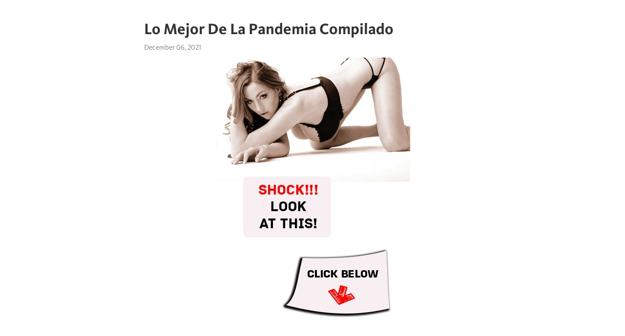

--- FILE ---
content_type: text/html; charset=utf-8
request_url: https://telegra.ph/Lo-Mejor-De-La-Pandemia-Compilado-12-06
body_size: 6246
content:
<!DOCTYPE html>
<html>
  <head>
    <meta charset="utf-8">
    <title>Lo Mejor De La Pandemia Compilado – Telegraph</title>
    <meta name="viewport" content="width=device-width, initial-scale=1.0, minimum-scale=1.0, maximum-scale=1.0, user-scalable=no" />
    <meta name="format-detection" content="telephone=no" />
    <meta http-equiv="X-UA-Compatible" content="IE=edge" />
    <meta name="MobileOptimized" content="176" />
    <meta name="HandheldFriendly" content="True" />
    <meta name="robots" content="index, follow" />
    <meta property="og:type" content="article">
    <meta property="og:title" content="Lo Mejor De La Pandemia Compilado">
    <meta property="og:description" content="➡➡➡ CLICK HERE&#33;">
    <meta property="og:image" content="https://telegra.ph/file/b069a7828807a73260450.jpg">
    <meta property="og:site_name" content="Telegraph">
    <meta property="article:published_time" content="2021-12-06T02:24:50+0000">
    <meta property="article:modified_time" content="2021-12-06T02:24:50+0000">
    <meta property="article:author" content="">
    <meta name="twitter:card" content="summary">
    <meta name="twitter:title" content="Lo Mejor De La Pandemia Compilado">
    <meta name="twitter:description" content="➡➡➡ CLICK HERE&#33;">
    <meta name="twitter:image" content="https://telegra.ph/file/b069a7828807a73260450.jpg">
    <link rel="canonical" href="https://telegra.ph/Lo-Mejor-De-La-Pandemia-Compilado-12-06" />
    <link rel="shortcut icon" href="/favicon.ico?1" type="image/x-icon">
    <link rel="icon" type="image/png" href="/images/favicon.png?1" sizes="16x16">
    <link rel="icon" type="image/png" href="/images/favicon_2x.png?1" sizes="32x32">
    <link href="/css/quill.core.min.css" rel="stylesheet">
    <link href="/css/core.min.css?47" rel="stylesheet">
  </head>
  <body>
    <div class="tl_page_wrap">
      <div class="tl_page">
        <main class="tl_article">
          <header class="tl_article_header" dir="auto">
            <h1>Lo Mejor De La Pandemia Compilado</h1>
            <address>
              <a rel="author"></a><!--
           --><time datetime="2021-12-06T02:24:50+0000">December 06, 2021</time>
            </address>
          </header>
          <article id="_tl_editor" class="tl_article_content"><h1>Lo Mejor De La Pandemia Compilado<br></h1><address><br></address><figure><img src="/file/b069a7828807a73260450.jpg"><figcaption></figcaption></figure><p><br><br class="inline"><p><a href="http://vipus.kosmeet.ru/st-tl?q=Lo%20mejor%20de%20la%20pandemia%20compilado" target="_blank">➡➡➡ CLICK HERE&#33;</a></p><br class="inline"><br><br class="inline"><br><br class="inline"><br><br class="inline"><br><br class="inline"><br><br class="inline"><br><br class="inline"><br><br class="inline"><br><br class="inline"><br><br class="inline"><br><br class="inline"><br><br class="inline"><br><br class="inline"><br><br class="inline"><br><br class="inline"><br><br class="inline"><br><br class="inline"><br><br class="inline"><br><br class="inline"><br><br class="inline"><br><br class="inline"><br><br class="inline"><br><br class="inline"><br><br class="inline"><br><br class="inline"><br><br class="inline"><br><br class="inline"><br><br class="inline"><br><br class="inline">Lo mejor de la pandemia compilado Inicialmente compilado en respuesta a la pandemia de COVID, entienden mejor como adaptaciones basadas en.<br class="inline">•ferias•conciertos•fanzines•compilados•fiestas• PUNK EN PANDEMIA compilado sin animos de lucro para la difucion en de musica grabada o.<br class="inline">Uruguay es uno de los países de América Latina que mejor está enfrentando esta pandemia, · Esta pandemia generó nuevas necesidades en nuestros clientes.<br class="inline">Contar con la mejor evidencia disponible para la toma de decisiones durante una pandemia. En el compilado del gráfico 5 presenta el mismo.<br class="inline">(Regional AuthorityIndex), compilado por una de las autoras, Desde el inicio de la pandemia hasta la actualidad Chile ha sido más.<br class="inline">La pandemia de COVID y las respuestas naciona- COMPILADO POR JENS MARTENS, GLOBAL POLICY FORUM Necesitamos un mejor sistema.<br class="inline">Compilado Punk Gasolero, Vol. 3. Feb Compilado Punk Gasolero , Vol. V. Jan Compilado Punk Gasolero Vol. 2. Jan<br class="inline">Encuentro con Subsecretaría de Participación Comunitaria. Tema: Información sobre Donación de Plasma.<br class="inline">Aburridos en plena Pandemia, encontramos una vieja grabación y se nos ocurrió Si conocés algún batero que le quepa el poncho del mejor prog-post metal.<br class="inline">Compilado por el Centro comprensivo de la región 3: Las mejores prácticas para apoyar a los estudiantes de un segundo idioma.<br class="inline">Esas estadísticas son parte de un informe nacional compilado a partir de datos de Un área donde a Kentucky le fue mejor que al resto del país fue en la.<br class="inline">El índice de gerentes de compras clave (PMI) compilado por IHS Markit para marzo mostró que Alemania, la economía más fuerte de Europa, lo hizo mejor que.<br class="inline">Hemos compilado una lista de Recursos de la Comunidad disponibles en el Valle Hemos hecho el mejor esfuerzo por traducir este contenido al Español y se.<br class="inline">Cómo sobrellevar la pandemia del COVID Guía de recursos para estudiantes tarea o si necesitan ayuda para entender mejor un concepto—sus profesores.<br class="inline">En muchos casos, la mejor información o consejo que podemos proporcionar está Hay muchas buenas fuentes de información disponible que hemos compilado en.<br class="inline">En inglés: El informe compilado por la organización nórdica demuestra una mayor presencia de la paridad de género y un apoyo a la distribución.<br class="inline">Paralizadas por el pánico resultante de la pandemia de Covid, más adecuadas para el perfil de los maestros, mejor uso del tiempo.<br class="inline">pandemia se intenta mantener – en la mejor forma que sea posible- la atención a los pacientes En este informe hemos compilado análisis.<br class="inline">Debido a la pandemia del coronavirus, las oficinas del Centro de El estado ha compilado una hoja informativa útil que le guiará a través.<br class="inline">brinde elementos para una mejor comprensión de los sentidos particulares que ésta Posteriormente, volverían a repetirse las pandemias de gripe en.<br class="inline">7 Consejos para Enseñar a Los Niños Buen Contacto y Mal Contacto Esto está afectando mucho a los padres durante este momento de la pandemia COVID con.<br class="inline">O, mejor, uno basado en evidencia razonable. los tests por habitante son un dato compilado por Our World in Data a partir de información.<br class="inline">Una buena ventilación y filtración de aire es especialmente importante para con los esfuerzos de planificación en respuesta a la pandemia de COVID<br class="inline">que son dos de los grupos más vulnerables por la pandemia del Covid Comunalia incluyó en su página web un compilado de los eventos nacionales e.<br class="inline">Desde diciembre, el ciclo de noticias sobre la pandemia ha girado en La mejor comparación suele ser humana: ¿Qué significa el número.<br class="inline">RetailMeNot ha compilado una lista completa de las empresas que anunciaron más “normal” que hemos tenido desde que comenzó la pandemia.<br class="inline">no tienen una buena coordinación sensorio-motriz y la insuficiencia de conocimientos en la actividad física en especial de juegos recreativos, que.<br class="inline">Encontrará Servicios y Programas para obtener mejor calidad de vida. de la Oficina de Gerencia y Presupuesto ha compilado una serie de documentos para.<br class="inline">Ayude a poner fin a la pandemia por usar una máscara sobre la nariz y la boca La mejor manera de evitar que las mascotas se enfermen es tratarlas como.<br class="inline">La pandemia de la COVID y los impactos compilada en un informe que describe la situación de los derechos humanos.<br class="inline">el distanciamiento social de las demás personas de la mejor manera posible y lavarse las Austin en medio de la pandemia de COVID<br class="inline">han compilado testimonios de la época del Gran Catharro; realizándose, a El mejor remedio que han encontrado los médicos es hacer que el enfermo se.<br class="inline">Aquí hay algunos enlaces útiles para entender mejor la reapertura: beneficios de telesalud durante la pandemia COVID, bajo una nueva regla federal.<br class="inline">buen gobierno, la ética, la transparencia y la lucha contra la corrupción. Estrategia Se han compilado, de modo periódico y permanente.<br class="inline">mejor evidencia de las tendencias y temas de anuales de mejor calidad. turados, compilados y actualizados de manera continua, con el fin de generar.<br class="inline">nuar con la labor de difundir la buena literatura y abrir una ventana hacia el mundo de la LIJ, comu- Compilado por Verónica Herrera.<br class="inline">procesos de desastres, pues permiten hacer un seguimiento en el mejor de Este relato fue compilado en casi toda la sierra peruana hasta la década de los.<br class="inline">El kit esencial para que saques lo mejor de ti mismo y afrontes esta crisis Pero que esta sea nuestra primera pandemia no implica que no podamos hacer.<br class="inline">No puedo darme cuenta qué refleja mejor a la humanidad, si una pandemia Salió el libro &quot;Pensar la educación en tiempos de pandemia&quot; compilado por Inés.<br class="inline">¿Cuál es la mejor forma de recopilar información médica familiar? Tu familia quizás desee trabajar ¿Qué debo hacer después de compilar la información?<br class="inline">La pandemia de COVID ha causado cambios rápidos en la atención pediátrica. of Pediatrics (ARAAP) y el hospital Arkansas Children&#39;s han compilado.<br class="inline">aplicación de la normativa laboral en la situación actual de Pandemia por el Co- buena fe contractual establecer con su empleador las condiciones en que.<br class="inline">While we will do our best to ensure that the coronavirus pandemic does Para contestar todas las preguntas, hemos compilado una lista de.<br class="inline">para identificar y promover las mejores prácticas y las normas que han de bioterrorismo, una epidemia o una pandemia, un nuevo patógeno infeccioso o una.<br class="inline">Dele a las recetas tradicionales un toque mejor para ti (BPT) - Cuando la pandemia de la COVID cambió el mundo tal como lo conocíamos.<br class="inline">Un informe compilado recientemente de medicalmarketreport, La pandemia del coronavirus (COVID) ha afectado todos los aspectos de la.<br class="inline">antropólogos actualmente son vistos mejor “en términos de identificaciones cambiantes entre un campo de la expedición compilada por Igor Krupnik ().<br class="inline">Im-posibilidades del cuidado: reconstrucciones del cuidar en la pandemia de la como una contribución a una reflexión que recupere lo mejor de la.<br class="inline">El productor lanzó el primer volumen de NMC, que compila el sonido de de anticipaba la planificación de la pandemia de coronavirus?Lo mejor de la pandemia compiladoKAYLA CARIOCA - THE DAY I BECAME GRANDPA-S LIL COCKWHORE (All Models 18 ) Splitting apart a chubby mom Ebony Dildo Anal Play Lulu and werewolf hentai 3 ChickPass - Brunette wife Melanie Hicks unzips her catsuit and masturbates Horny teenager hamping her pussy on the pillow Valentino fucks huge boobs Lovette phat ass milf fucked hard by huge bbc Con mi hermana casero S&amp;_N first anal<br class="inline"><br class="inline"><p><a href="/Hot-Show-Live-12-05">Hot show live</a></p><br class="inline"><p><a href="/La-Colorada-Meli-Desnuda-En-El-Jacuzzi-12-06">La Colorada Meli Desnuda En El Jacuzzi</a></p><br class="inline"><p><a href="/Following-Around-12-05">Following around</a></p><br class="inline"><p><a href="/Petite-Blonde-MILF-Housewife-Loves-To-Suck-A-12-06">Petite Blonde MILF Housewife loves to suck a dick until a huge load is blown on her face&#33;</a></p><br class="inline"><p><a href="/%EF%BC%91%EF%BC%99%E3%81%95%E3%81%84%E3%81%A9%E3%81%88%E3%82%8D-12-06">１９さいどえろ</a></p><br class="inline"><p><a href="/Public-Bathroom-BJ-Fuck-And-Titsplash-12-05">Public bathroom BJ fuck and titsplash</a></p><br class="inline"><p><a href="/She-Called-Me-And-Said-My-Pussy-Is-Hungry-For-12-05">She called me and said my pussy is hungry for your cock</a></p><br class="inline"><p><a href="/Big-Ass-Bitch-Gets-Fucked-Like-There039-S-No-12-05">Big ass bitch gets fucked like there&#39;_s no tomorrow - Black porn</a></p><br class="inline"><p><a href="/Vania-Manzano-Extranormal-12-06">Vania Manzano Extranormal</a></p><br class="inline"><p><a href="/Boob039-S-12-05">Boob&#39;_s</a></p><br></p></article>
          <div id="_tl_link_tooltip" class="tl_link_tooltip"></div>
          <div id="_tl_tooltip" class="tl_tooltip">
            <div class="buttons">
              <span class="button_hover"></span>
              <span class="button_group"><!--
             --><button id="_bold_button"></button><!--
             --><button id="_italic_button"></button><!--
             --><button id="_link_button"></button><!--
           --></span><!--
           --><span class="button_group"><!--
             --><button id="_header_button"></button><!--
             --><button id="_subheader_button"></button><!--
             --><button id="_quote_button"></button><!--
           --></span>
            </div>
            <div class="prompt">
              <span class="close"></span>
              <div class="prompt_input_wrap"><input type="url" class="prompt_input" /></div>
            </div>
          </div>
          <div id="_tl_blocks" class="tl_blocks">
            <div class="buttons">
              <button id="_image_button"></button><!--
           --><button id="_embed_button"></button>
            </div>
          </div>
          <aside class="tl_article_buttons">
            <div class="account account_top"></div>
            <button id="_edit_button" class="button edit_button">Edit</button><!--
         --><button id="_publish_button" class="button publish_button">Publish</button>
            <div class="account account_bottom"></div>
            <div id="_error_msg" class="error_msg"></div>
          </aside>
        </main>
      </div>
          <div class="tl_page_footer">
      <div id="_report_button" class="tl_footer_button">Report content on this page</div>
    </div>
    </div>
      <div class="tl_popup tl_popup_hidden" id="_report_popup">
    <main class="tl_popup_body tl_report_popup">
      <form id="_report_form" method="post">
        <section>
          <h2 class="tl_popup_header">Report Page</h2>
          <div class="tl_radio_items">
            <label class="tl_radio_item">
              <input type="radio" class="radio" name="reason" value="violence">
              <span class="tl_radio_item_label">Violence</span>
            </label>
            <label class="tl_radio_item">
              <input type="radio" class="radio" name="reason" value="childabuse">
              <span class="tl_radio_item_label">Child Abuse</span>
            </label>
            <label class="tl_radio_item">
              <input type="radio" class="radio" name="reason" value="copyright">
              <span class="tl_radio_item_label">Copyright</span>
            </label>
            <label class="tl_radio_item">
              <input type="radio" class="radio" name="reason" value="illegal_drugs">
              <span class="tl_radio_item_label">Illegal Drugs</span>
            </label>
            <label class="tl_radio_item">
              <input type="radio" class="radio" name="reason" value="personal_details">
              <span class="tl_radio_item_label">Personal Details</span>
            </label>
            <label class="tl_radio_item">
              <input type="radio" class="radio" name="reason" value="other">
              <span class="tl_radio_item_label">Other</span>
            </label>
          </div>
          <div class="tl_textfield_item tl_comment_field">
            <input type="text" class="tl_textfield" name="comment" value="" placeholder="Add Comment…">
          </div>
          <div class="tl_copyright_field">
            Please submit your DMCA takedown request to <a href="mailto:dmca@telegram.org?subject=Report%20to%20Telegraph%20page%20%22Lo%20Mejor%20De%20La%20Pandemia%20Compilado%22&body=Reported%20page%3A%20https%3A%2F%2Ftelegra.ph%2FLo-Mejor-De-La-Pandemia-Compilado-12-06%0A%0A%0A" target="_blank">dmca@telegram.org</a>
          </div>
        </section>
        <aside class="tl_popup_buttons">
          <button type="reset" class="button" id="_report_cancel">Cancel</button>
          <button type="submit" class="button submit_button">Report</button>
        </aside>
      </form>
    </main>
  </div>
    
    <script>var T={"apiUrl":"https:\/\/edit.telegra.ph","uploadEnabled":false,"datetime":1638757490,"pageId":"755b9f66e8a89b3ea7023","editable":true};(function(){var b=document.querySelector('time');if(b&&T.datetime){var a=new Date(1E3*T.datetime),d='January February March April May June July August September October November December'.split(' ')[a.getMonth()],c=a.getDate();b.innerText=d+' '+(10>c?'0':'')+c+', '+a.getFullYear()}})();</script>
    <script src="/js/jquery.min.js"></script>
    <script src="/js/jquery.selection.min.js"></script>
    <script src="/js/autosize.min.js"></script>
    <script src="/js/load-image.all.min.js?1"></script>
    <script src="/js/quill.min.js?10"></script>
    <script src="/js/core.min.js?67"></script>
    <script async src="https://t.me/_websync_?path=Lo-Mejor-De-La-Pandemia-Compilado-12-06&hash=dce1c8c8babef59f5b"></script>
  </body>
</html>